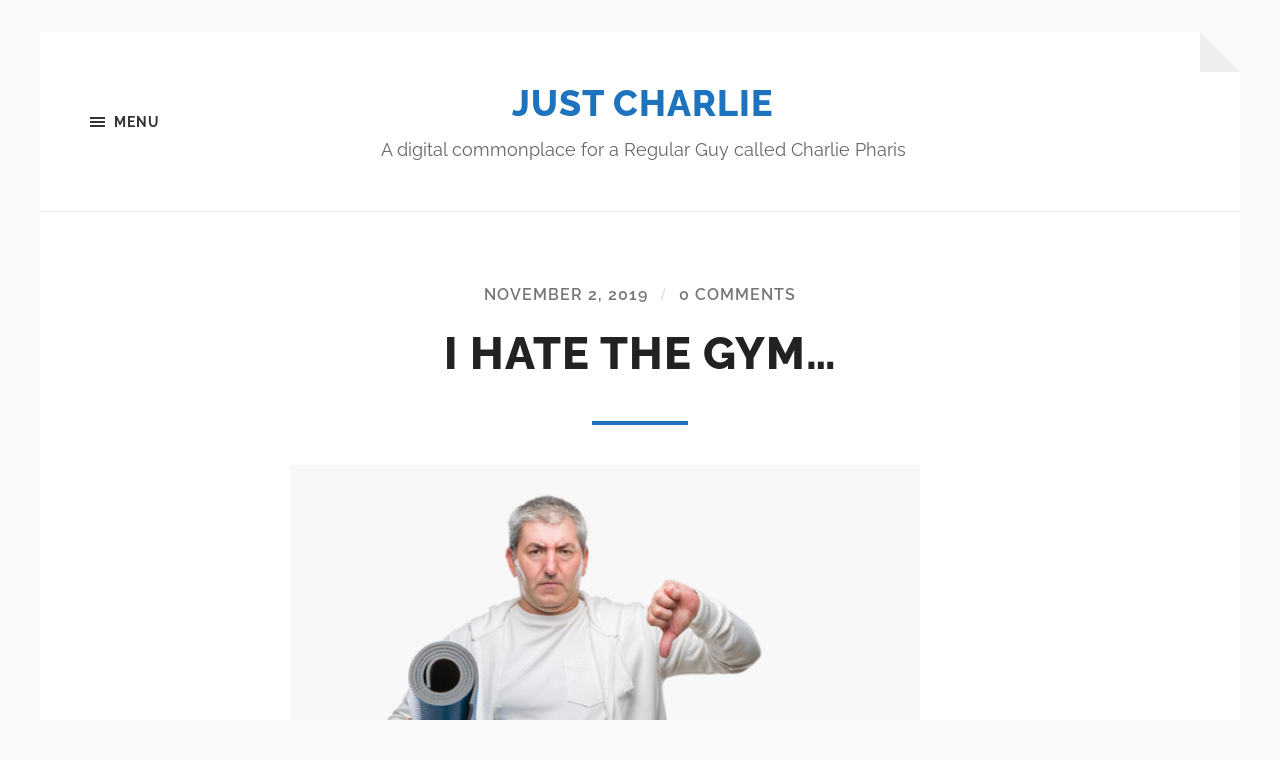

--- FILE ---
content_type: text/html; charset=UTF-8
request_url: https://charphar.com/i-hate-the-gym/
body_size: 12508
content:
<!DOCTYPE html>

<html class="no-js" lang="en-US">

	<head profile="http://gmpg.org/xfn/11">
		
		<meta http-equiv="Content-type" content="text/html;charset=UTF-8">
		<meta name="viewport" content="width=device-width, initial-scale=1.0" />
																				 
		<title>I Hate the Gym… &#8211; Just Charlie</title>
<meta name='robots' content='max-image-preview:large' />
<script>document.documentElement.className = document.documentElement.className.replace("no-js","js");</script>
<link rel="alternate" type="application/rss+xml" title="Just Charlie &raquo; Feed" href="https://charphar.com/feed/" />
<link rel="alternate" type="application/rss+xml" title="Just Charlie &raquo; Comments Feed" href="https://charphar.com/comments/feed/" />
<link rel="alternate" type="application/rss+xml" title="Just Charlie &raquo; I Hate the Gym… Comments Feed" href="https://charphar.com/i-hate-the-gym/feed/" />
<link rel="alternate" title="oEmbed (JSON)" type="application/json+oembed" href="https://charphar.com/wp-json/oembed/1.0/embed?url=https%3A%2F%2Fcharphar.com%2Fi-hate-the-gym%2F" />
<link rel="alternate" title="oEmbed (XML)" type="text/xml+oembed" href="https://charphar.com/wp-json/oembed/1.0/embed?url=https%3A%2F%2Fcharphar.com%2Fi-hate-the-gym%2F&#038;format=xml" />
<style id='wp-img-auto-sizes-contain-inline-css' type='text/css'>
img:is([sizes=auto i],[sizes^="auto," i]){contain-intrinsic-size:3000px 1500px}
/*# sourceURL=wp-img-auto-sizes-contain-inline-css */
</style>
<style id='wp-emoji-styles-inline-css' type='text/css'>

	img.wp-smiley, img.emoji {
		display: inline !important;
		border: none !important;
		box-shadow: none !important;
		height: 1em !important;
		width: 1em !important;
		margin: 0 0.07em !important;
		vertical-align: -0.1em !important;
		background: none !important;
		padding: 0 !important;
	}
/*# sourceURL=wp-emoji-styles-inline-css */
</style>
<style id='wp-block-library-inline-css' type='text/css'>
:root{--wp-block-synced-color:#7a00df;--wp-block-synced-color--rgb:122,0,223;--wp-bound-block-color:var(--wp-block-synced-color);--wp-editor-canvas-background:#ddd;--wp-admin-theme-color:#007cba;--wp-admin-theme-color--rgb:0,124,186;--wp-admin-theme-color-darker-10:#006ba1;--wp-admin-theme-color-darker-10--rgb:0,107,160.5;--wp-admin-theme-color-darker-20:#005a87;--wp-admin-theme-color-darker-20--rgb:0,90,135;--wp-admin-border-width-focus:2px}@media (min-resolution:192dpi){:root{--wp-admin-border-width-focus:1.5px}}.wp-element-button{cursor:pointer}:root .has-very-light-gray-background-color{background-color:#eee}:root .has-very-dark-gray-background-color{background-color:#313131}:root .has-very-light-gray-color{color:#eee}:root .has-very-dark-gray-color{color:#313131}:root .has-vivid-green-cyan-to-vivid-cyan-blue-gradient-background{background:linear-gradient(135deg,#00d084,#0693e3)}:root .has-purple-crush-gradient-background{background:linear-gradient(135deg,#34e2e4,#4721fb 50%,#ab1dfe)}:root .has-hazy-dawn-gradient-background{background:linear-gradient(135deg,#faaca8,#dad0ec)}:root .has-subdued-olive-gradient-background{background:linear-gradient(135deg,#fafae1,#67a671)}:root .has-atomic-cream-gradient-background{background:linear-gradient(135deg,#fdd79a,#004a59)}:root .has-nightshade-gradient-background{background:linear-gradient(135deg,#330968,#31cdcf)}:root .has-midnight-gradient-background{background:linear-gradient(135deg,#020381,#2874fc)}:root{--wp--preset--font-size--normal:16px;--wp--preset--font-size--huge:42px}.has-regular-font-size{font-size:1em}.has-larger-font-size{font-size:2.625em}.has-normal-font-size{font-size:var(--wp--preset--font-size--normal)}.has-huge-font-size{font-size:var(--wp--preset--font-size--huge)}.has-text-align-center{text-align:center}.has-text-align-left{text-align:left}.has-text-align-right{text-align:right}.has-fit-text{white-space:nowrap!important}#end-resizable-editor-section{display:none}.aligncenter{clear:both}.items-justified-left{justify-content:flex-start}.items-justified-center{justify-content:center}.items-justified-right{justify-content:flex-end}.items-justified-space-between{justify-content:space-between}.screen-reader-text{border:0;clip-path:inset(50%);height:1px;margin:-1px;overflow:hidden;padding:0;position:absolute;width:1px;word-wrap:normal!important}.screen-reader-text:focus{background-color:#ddd;clip-path:none;color:#444;display:block;font-size:1em;height:auto;left:5px;line-height:normal;padding:15px 23px 14px;text-decoration:none;top:5px;width:auto;z-index:100000}html :where(.has-border-color){border-style:solid}html :where([style*=border-top-color]){border-top-style:solid}html :where([style*=border-right-color]){border-right-style:solid}html :where([style*=border-bottom-color]){border-bottom-style:solid}html :where([style*=border-left-color]){border-left-style:solid}html :where([style*=border-width]){border-style:solid}html :where([style*=border-top-width]){border-top-style:solid}html :where([style*=border-right-width]){border-right-style:solid}html :where([style*=border-bottom-width]){border-bottom-style:solid}html :where([style*=border-left-width]){border-left-style:solid}html :where(img[class*=wp-image-]){height:auto;max-width:100%}:where(figure){margin:0 0 1em}html :where(.is-position-sticky){--wp-admin--admin-bar--position-offset:var(--wp-admin--admin-bar--height,0px)}@media screen and (max-width:600px){html :where(.is-position-sticky){--wp-admin--admin-bar--position-offset:0px}}

/*# sourceURL=wp-block-library-inline-css */
</style><style id='wp-block-image-inline-css' type='text/css'>
.wp-block-image>a,.wp-block-image>figure>a{display:inline-block}.wp-block-image img{box-sizing:border-box;height:auto;max-width:100%;vertical-align:bottom}@media not (prefers-reduced-motion){.wp-block-image img.hide{visibility:hidden}.wp-block-image img.show{animation:show-content-image .4s}}.wp-block-image[style*=border-radius] img,.wp-block-image[style*=border-radius]>a{border-radius:inherit}.wp-block-image.has-custom-border img{box-sizing:border-box}.wp-block-image.aligncenter{text-align:center}.wp-block-image.alignfull>a,.wp-block-image.alignwide>a{width:100%}.wp-block-image.alignfull img,.wp-block-image.alignwide img{height:auto;width:100%}.wp-block-image .aligncenter,.wp-block-image .alignleft,.wp-block-image .alignright,.wp-block-image.aligncenter,.wp-block-image.alignleft,.wp-block-image.alignright{display:table}.wp-block-image .aligncenter>figcaption,.wp-block-image .alignleft>figcaption,.wp-block-image .alignright>figcaption,.wp-block-image.aligncenter>figcaption,.wp-block-image.alignleft>figcaption,.wp-block-image.alignright>figcaption{caption-side:bottom;display:table-caption}.wp-block-image .alignleft{float:left;margin:.5em 1em .5em 0}.wp-block-image .alignright{float:right;margin:.5em 0 .5em 1em}.wp-block-image .aligncenter{margin-left:auto;margin-right:auto}.wp-block-image :where(figcaption){margin-bottom:1em;margin-top:.5em}.wp-block-image.is-style-circle-mask img{border-radius:9999px}@supports ((-webkit-mask-image:none) or (mask-image:none)) or (-webkit-mask-image:none){.wp-block-image.is-style-circle-mask img{border-radius:0;-webkit-mask-image:url('data:image/svg+xml;utf8,<svg viewBox="0 0 100 100" xmlns="http://www.w3.org/2000/svg"><circle cx="50" cy="50" r="50"/></svg>');mask-image:url('data:image/svg+xml;utf8,<svg viewBox="0 0 100 100" xmlns="http://www.w3.org/2000/svg"><circle cx="50" cy="50" r="50"/></svg>');mask-mode:alpha;-webkit-mask-position:center;mask-position:center;-webkit-mask-repeat:no-repeat;mask-repeat:no-repeat;-webkit-mask-size:contain;mask-size:contain}}:root :where(.wp-block-image.is-style-rounded img,.wp-block-image .is-style-rounded img){border-radius:9999px}.wp-block-image figure{margin:0}.wp-lightbox-container{display:flex;flex-direction:column;position:relative}.wp-lightbox-container img{cursor:zoom-in}.wp-lightbox-container img:hover+button{opacity:1}.wp-lightbox-container button{align-items:center;backdrop-filter:blur(16px) saturate(180%);background-color:#5a5a5a40;border:none;border-radius:4px;cursor:zoom-in;display:flex;height:20px;justify-content:center;opacity:0;padding:0;position:absolute;right:16px;text-align:center;top:16px;width:20px;z-index:100}@media not (prefers-reduced-motion){.wp-lightbox-container button{transition:opacity .2s ease}}.wp-lightbox-container button:focus-visible{outline:3px auto #5a5a5a40;outline:3px auto -webkit-focus-ring-color;outline-offset:3px}.wp-lightbox-container button:hover{cursor:pointer;opacity:1}.wp-lightbox-container button:focus{opacity:1}.wp-lightbox-container button:focus,.wp-lightbox-container button:hover,.wp-lightbox-container button:not(:hover):not(:active):not(.has-background){background-color:#5a5a5a40;border:none}.wp-lightbox-overlay{box-sizing:border-box;cursor:zoom-out;height:100vh;left:0;overflow:hidden;position:fixed;top:0;visibility:hidden;width:100%;z-index:100000}.wp-lightbox-overlay .close-button{align-items:center;cursor:pointer;display:flex;justify-content:center;min-height:40px;min-width:40px;padding:0;position:absolute;right:calc(env(safe-area-inset-right) + 16px);top:calc(env(safe-area-inset-top) + 16px);z-index:5000000}.wp-lightbox-overlay .close-button:focus,.wp-lightbox-overlay .close-button:hover,.wp-lightbox-overlay .close-button:not(:hover):not(:active):not(.has-background){background:none;border:none}.wp-lightbox-overlay .lightbox-image-container{height:var(--wp--lightbox-container-height);left:50%;overflow:hidden;position:absolute;top:50%;transform:translate(-50%,-50%);transform-origin:top left;width:var(--wp--lightbox-container-width);z-index:9999999999}.wp-lightbox-overlay .wp-block-image{align-items:center;box-sizing:border-box;display:flex;height:100%;justify-content:center;margin:0;position:relative;transform-origin:0 0;width:100%;z-index:3000000}.wp-lightbox-overlay .wp-block-image img{height:var(--wp--lightbox-image-height);min-height:var(--wp--lightbox-image-height);min-width:var(--wp--lightbox-image-width);width:var(--wp--lightbox-image-width)}.wp-lightbox-overlay .wp-block-image figcaption{display:none}.wp-lightbox-overlay button{background:none;border:none}.wp-lightbox-overlay .scrim{background-color:#fff;height:100%;opacity:.9;position:absolute;width:100%;z-index:2000000}.wp-lightbox-overlay.active{visibility:visible}@media not (prefers-reduced-motion){.wp-lightbox-overlay.active{animation:turn-on-visibility .25s both}.wp-lightbox-overlay.active img{animation:turn-on-visibility .35s both}.wp-lightbox-overlay.show-closing-animation:not(.active){animation:turn-off-visibility .35s both}.wp-lightbox-overlay.show-closing-animation:not(.active) img{animation:turn-off-visibility .25s both}.wp-lightbox-overlay.zoom.active{animation:none;opacity:1;visibility:visible}.wp-lightbox-overlay.zoom.active .lightbox-image-container{animation:lightbox-zoom-in .4s}.wp-lightbox-overlay.zoom.active .lightbox-image-container img{animation:none}.wp-lightbox-overlay.zoom.active .scrim{animation:turn-on-visibility .4s forwards}.wp-lightbox-overlay.zoom.show-closing-animation:not(.active){animation:none}.wp-lightbox-overlay.zoom.show-closing-animation:not(.active) .lightbox-image-container{animation:lightbox-zoom-out .4s}.wp-lightbox-overlay.zoom.show-closing-animation:not(.active) .lightbox-image-container img{animation:none}.wp-lightbox-overlay.zoom.show-closing-animation:not(.active) .scrim{animation:turn-off-visibility .4s forwards}}@keyframes show-content-image{0%{visibility:hidden}99%{visibility:hidden}to{visibility:visible}}@keyframes turn-on-visibility{0%{opacity:0}to{opacity:1}}@keyframes turn-off-visibility{0%{opacity:1;visibility:visible}99%{opacity:0;visibility:visible}to{opacity:0;visibility:hidden}}@keyframes lightbox-zoom-in{0%{transform:translate(calc((-100vw + var(--wp--lightbox-scrollbar-width))/2 + var(--wp--lightbox-initial-left-position)),calc(-50vh + var(--wp--lightbox-initial-top-position))) scale(var(--wp--lightbox-scale))}to{transform:translate(-50%,-50%) scale(1)}}@keyframes lightbox-zoom-out{0%{transform:translate(-50%,-50%) scale(1);visibility:visible}99%{visibility:visible}to{transform:translate(calc((-100vw + var(--wp--lightbox-scrollbar-width))/2 + var(--wp--lightbox-initial-left-position)),calc(-50vh + var(--wp--lightbox-initial-top-position))) scale(var(--wp--lightbox-scale));visibility:hidden}}
/*# sourceURL=https://charphar.com/wp-includes/blocks/image/style.min.css */
</style>
<style id='wp-block-paragraph-inline-css' type='text/css'>
.is-small-text{font-size:.875em}.is-regular-text{font-size:1em}.is-large-text{font-size:2.25em}.is-larger-text{font-size:3em}.has-drop-cap:not(:focus):first-letter{float:left;font-size:8.4em;font-style:normal;font-weight:100;line-height:.68;margin:.05em .1em 0 0;text-transform:uppercase}body.rtl .has-drop-cap:not(:focus):first-letter{float:none;margin-left:.1em}p.has-drop-cap.has-background{overflow:hidden}:root :where(p.has-background){padding:1.25em 2.375em}:where(p.has-text-color:not(.has-link-color)) a{color:inherit}p.has-text-align-left[style*="writing-mode:vertical-lr"],p.has-text-align-right[style*="writing-mode:vertical-rl"]{rotate:180deg}
/*# sourceURL=https://charphar.com/wp-includes/blocks/paragraph/style.min.css */
</style>
<style id='global-styles-inline-css' type='text/css'>
:root{--wp--preset--aspect-ratio--square: 1;--wp--preset--aspect-ratio--4-3: 4/3;--wp--preset--aspect-ratio--3-4: 3/4;--wp--preset--aspect-ratio--3-2: 3/2;--wp--preset--aspect-ratio--2-3: 2/3;--wp--preset--aspect-ratio--16-9: 16/9;--wp--preset--aspect-ratio--9-16: 9/16;--wp--preset--color--black: #333;--wp--preset--color--cyan-bluish-gray: #abb8c3;--wp--preset--color--white: #fff;--wp--preset--color--pale-pink: #f78da7;--wp--preset--color--vivid-red: #cf2e2e;--wp--preset--color--luminous-vivid-orange: #ff6900;--wp--preset--color--luminous-vivid-amber: #fcb900;--wp--preset--color--light-green-cyan: #7bdcb5;--wp--preset--color--vivid-green-cyan: #00d084;--wp--preset--color--pale-cyan-blue: #8ed1fc;--wp--preset--color--vivid-cyan-blue: #0693e3;--wp--preset--color--vivid-purple: #9b51e0;--wp--preset--color--accent: #1e73be;--wp--preset--color--dark-gray: #555;--wp--preset--color--medium-gray: #777;--wp--preset--color--light-gray: #767676;--wp--preset--gradient--vivid-cyan-blue-to-vivid-purple: linear-gradient(135deg,rgb(6,147,227) 0%,rgb(155,81,224) 100%);--wp--preset--gradient--light-green-cyan-to-vivid-green-cyan: linear-gradient(135deg,rgb(122,220,180) 0%,rgb(0,208,130) 100%);--wp--preset--gradient--luminous-vivid-amber-to-luminous-vivid-orange: linear-gradient(135deg,rgb(252,185,0) 0%,rgb(255,105,0) 100%);--wp--preset--gradient--luminous-vivid-orange-to-vivid-red: linear-gradient(135deg,rgb(255,105,0) 0%,rgb(207,46,46) 100%);--wp--preset--gradient--very-light-gray-to-cyan-bluish-gray: linear-gradient(135deg,rgb(238,238,238) 0%,rgb(169,184,195) 100%);--wp--preset--gradient--cool-to-warm-spectrum: linear-gradient(135deg,rgb(74,234,220) 0%,rgb(151,120,209) 20%,rgb(207,42,186) 40%,rgb(238,44,130) 60%,rgb(251,105,98) 80%,rgb(254,248,76) 100%);--wp--preset--gradient--blush-light-purple: linear-gradient(135deg,rgb(255,206,236) 0%,rgb(152,150,240) 100%);--wp--preset--gradient--blush-bordeaux: linear-gradient(135deg,rgb(254,205,165) 0%,rgb(254,45,45) 50%,rgb(107,0,62) 100%);--wp--preset--gradient--luminous-dusk: linear-gradient(135deg,rgb(255,203,112) 0%,rgb(199,81,192) 50%,rgb(65,88,208) 100%);--wp--preset--gradient--pale-ocean: linear-gradient(135deg,rgb(255,245,203) 0%,rgb(182,227,212) 50%,rgb(51,167,181) 100%);--wp--preset--gradient--electric-grass: linear-gradient(135deg,rgb(202,248,128) 0%,rgb(113,206,126) 100%);--wp--preset--gradient--midnight: linear-gradient(135deg,rgb(2,3,129) 0%,rgb(40,116,252) 100%);--wp--preset--font-size--small: 18px;--wp--preset--font-size--medium: 20px;--wp--preset--font-size--large: 26px;--wp--preset--font-size--x-large: 42px;--wp--preset--font-size--normal: 21px;--wp--preset--font-size--larger: 32px;--wp--preset--spacing--20: 0.44rem;--wp--preset--spacing--30: 0.67rem;--wp--preset--spacing--40: 1rem;--wp--preset--spacing--50: 1.5rem;--wp--preset--spacing--60: 2.25rem;--wp--preset--spacing--70: 3.38rem;--wp--preset--spacing--80: 5.06rem;--wp--preset--shadow--natural: 6px 6px 9px rgba(0, 0, 0, 0.2);--wp--preset--shadow--deep: 12px 12px 50px rgba(0, 0, 0, 0.4);--wp--preset--shadow--sharp: 6px 6px 0px rgba(0, 0, 0, 0.2);--wp--preset--shadow--outlined: 6px 6px 0px -3px rgb(255, 255, 255), 6px 6px rgb(0, 0, 0);--wp--preset--shadow--crisp: 6px 6px 0px rgb(0, 0, 0);}:where(.is-layout-flex){gap: 0.5em;}:where(.is-layout-grid){gap: 0.5em;}body .is-layout-flex{display: flex;}.is-layout-flex{flex-wrap: wrap;align-items: center;}.is-layout-flex > :is(*, div){margin: 0;}body .is-layout-grid{display: grid;}.is-layout-grid > :is(*, div){margin: 0;}:where(.wp-block-columns.is-layout-flex){gap: 2em;}:where(.wp-block-columns.is-layout-grid){gap: 2em;}:where(.wp-block-post-template.is-layout-flex){gap: 1.25em;}:where(.wp-block-post-template.is-layout-grid){gap: 1.25em;}.has-black-color{color: var(--wp--preset--color--black) !important;}.has-cyan-bluish-gray-color{color: var(--wp--preset--color--cyan-bluish-gray) !important;}.has-white-color{color: var(--wp--preset--color--white) !important;}.has-pale-pink-color{color: var(--wp--preset--color--pale-pink) !important;}.has-vivid-red-color{color: var(--wp--preset--color--vivid-red) !important;}.has-luminous-vivid-orange-color{color: var(--wp--preset--color--luminous-vivid-orange) !important;}.has-luminous-vivid-amber-color{color: var(--wp--preset--color--luminous-vivid-amber) !important;}.has-light-green-cyan-color{color: var(--wp--preset--color--light-green-cyan) !important;}.has-vivid-green-cyan-color{color: var(--wp--preset--color--vivid-green-cyan) !important;}.has-pale-cyan-blue-color{color: var(--wp--preset--color--pale-cyan-blue) !important;}.has-vivid-cyan-blue-color{color: var(--wp--preset--color--vivid-cyan-blue) !important;}.has-vivid-purple-color{color: var(--wp--preset--color--vivid-purple) !important;}.has-black-background-color{background-color: var(--wp--preset--color--black) !important;}.has-cyan-bluish-gray-background-color{background-color: var(--wp--preset--color--cyan-bluish-gray) !important;}.has-white-background-color{background-color: var(--wp--preset--color--white) !important;}.has-pale-pink-background-color{background-color: var(--wp--preset--color--pale-pink) !important;}.has-vivid-red-background-color{background-color: var(--wp--preset--color--vivid-red) !important;}.has-luminous-vivid-orange-background-color{background-color: var(--wp--preset--color--luminous-vivid-orange) !important;}.has-luminous-vivid-amber-background-color{background-color: var(--wp--preset--color--luminous-vivid-amber) !important;}.has-light-green-cyan-background-color{background-color: var(--wp--preset--color--light-green-cyan) !important;}.has-vivid-green-cyan-background-color{background-color: var(--wp--preset--color--vivid-green-cyan) !important;}.has-pale-cyan-blue-background-color{background-color: var(--wp--preset--color--pale-cyan-blue) !important;}.has-vivid-cyan-blue-background-color{background-color: var(--wp--preset--color--vivid-cyan-blue) !important;}.has-vivid-purple-background-color{background-color: var(--wp--preset--color--vivid-purple) !important;}.has-black-border-color{border-color: var(--wp--preset--color--black) !important;}.has-cyan-bluish-gray-border-color{border-color: var(--wp--preset--color--cyan-bluish-gray) !important;}.has-white-border-color{border-color: var(--wp--preset--color--white) !important;}.has-pale-pink-border-color{border-color: var(--wp--preset--color--pale-pink) !important;}.has-vivid-red-border-color{border-color: var(--wp--preset--color--vivid-red) !important;}.has-luminous-vivid-orange-border-color{border-color: var(--wp--preset--color--luminous-vivid-orange) !important;}.has-luminous-vivid-amber-border-color{border-color: var(--wp--preset--color--luminous-vivid-amber) !important;}.has-light-green-cyan-border-color{border-color: var(--wp--preset--color--light-green-cyan) !important;}.has-vivid-green-cyan-border-color{border-color: var(--wp--preset--color--vivid-green-cyan) !important;}.has-pale-cyan-blue-border-color{border-color: var(--wp--preset--color--pale-cyan-blue) !important;}.has-vivid-cyan-blue-border-color{border-color: var(--wp--preset--color--vivid-cyan-blue) !important;}.has-vivid-purple-border-color{border-color: var(--wp--preset--color--vivid-purple) !important;}.has-vivid-cyan-blue-to-vivid-purple-gradient-background{background: var(--wp--preset--gradient--vivid-cyan-blue-to-vivid-purple) !important;}.has-light-green-cyan-to-vivid-green-cyan-gradient-background{background: var(--wp--preset--gradient--light-green-cyan-to-vivid-green-cyan) !important;}.has-luminous-vivid-amber-to-luminous-vivid-orange-gradient-background{background: var(--wp--preset--gradient--luminous-vivid-amber-to-luminous-vivid-orange) !important;}.has-luminous-vivid-orange-to-vivid-red-gradient-background{background: var(--wp--preset--gradient--luminous-vivid-orange-to-vivid-red) !important;}.has-very-light-gray-to-cyan-bluish-gray-gradient-background{background: var(--wp--preset--gradient--very-light-gray-to-cyan-bluish-gray) !important;}.has-cool-to-warm-spectrum-gradient-background{background: var(--wp--preset--gradient--cool-to-warm-spectrum) !important;}.has-blush-light-purple-gradient-background{background: var(--wp--preset--gradient--blush-light-purple) !important;}.has-blush-bordeaux-gradient-background{background: var(--wp--preset--gradient--blush-bordeaux) !important;}.has-luminous-dusk-gradient-background{background: var(--wp--preset--gradient--luminous-dusk) !important;}.has-pale-ocean-gradient-background{background: var(--wp--preset--gradient--pale-ocean) !important;}.has-electric-grass-gradient-background{background: var(--wp--preset--gradient--electric-grass) !important;}.has-midnight-gradient-background{background: var(--wp--preset--gradient--midnight) !important;}.has-small-font-size{font-size: var(--wp--preset--font-size--small) !important;}.has-medium-font-size{font-size: var(--wp--preset--font-size--medium) !important;}.has-large-font-size{font-size: var(--wp--preset--font-size--large) !important;}.has-x-large-font-size{font-size: var(--wp--preset--font-size--x-large) !important;}
/*# sourceURL=global-styles-inline-css */
</style>

<style id='classic-theme-styles-inline-css' type='text/css'>
/*! This file is auto-generated */
.wp-block-button__link{color:#fff;background-color:#32373c;border-radius:9999px;box-shadow:none;text-decoration:none;padding:calc(.667em + 2px) calc(1.333em + 2px);font-size:1.125em}.wp-block-file__button{background:#32373c;color:#fff;text-decoration:none}
/*# sourceURL=/wp-includes/css/classic-themes.min.css */
</style>
<link rel='stylesheet' id='hoffman_googleFonts-css' href='https://charphar.com/wp-content/themes/hoffman/assets/css/fonts.css?ver=6.9' type='text/css' media='all' />
<link rel='stylesheet' id='hoffman_genericons-css' href='https://charphar.com/wp-content/themes/hoffman/assets/css/genericons.min.css?ver=6.9' type='text/css' media='all' />
<link rel='stylesheet' id='hoffman_style-css' href='https://charphar.com/wp-content/themes/hoffman/style.css?ver=2.1.2' type='text/css' media='all' />
<style id='hoffman_style-inline-css' type='text/css'>
.wrapper:after { border-top-color:#F9F9F9; }.wrapper:after { border-right-color:#F9F9F9; }a { color:#1e73be; }:root .has-accent-color { color:#1e73be; }:root .has-accent-background-color { background-color:#1e73be; }.nav-toggle.active { color:#1e73be; }.main-menu > li > ul:before { border-bottom-color:#1e73be; }.main-menu ul li { background-color:#1e73be; }.main-menu ul > .page_item_has_children:hover::after, .main-menu ul > .menu-item-has-children:hover::after { border-left-color:#1e73be; } { border-left-color:#1e73be; }.menu-social a:hover { background-color:#1e73be; }.flex-direction-nav a:hover { background-color:#1e73be; }.post-title a:hover { color:#1e73be; }.post-header:after { background-color:#1e73be; }a.more-link:hover { background-color:#1e73be; }button:hover, .button:hover, .faux-button:hover, :root .wp-block-button__link:hover, :root .wp-block-file__button:hover, input[type="button"]:hover, input[type="reset"]:hover, input[type="submit"]:hover { background-color:#1e73be; }.archive-nav a:hover { color:#1e73be; }#infinite-handle span { color:#1e73be; }#infinite-handle span:hover { background-color:#1e73be; }.page-links a:hover { background-color:#1e73be; }.tab-selector a.active { color:#1e73be; }.bypostauthor .by-post-author { background-color:#1e73be; }.comment-actions a:hover { color:#1e73be; }#cancel-comment-reply-link:hover { color:#1e73be; }.comments-nav a:hover { color:#1e73be; }.comment-form input[type="submit"] { color:#1e73be; }.comment-form input[type="submit"]:hover, .comment-form input[type="submit"]:focus { background-color:#1e73be; }.post-meta-item .genericon { color:#1e73be; }.post-meta-item a:hover { color:#1e73be; }.post-nav a:hover h5 { color:#1e73be; }.author-name a:hover { color:#1e73be; }.author-meta-social a:hover { background-color:#1e73be; }.widget_archive li a:hover, .widget_categories li a:hover, .widget_meta li a:hover, .widget_nav_menu li a:hover, .widget_pages li a:hover { color:#1e73be; }.tagcloud a:hover { background-color:#1e73be; }.hoffman-widget-list a:hover .title { color:#1e73be; }.hoffman-widget-list a:hover .genericon { color:#1e73be; }#wp-calendar thead { color:#1e73be; }.credits .menu-social a:hover { background-color:#1e73be; }.credits p a:hover { color:#1e73be; }
/*# sourceURL=hoffman_style-inline-css */
</style>
<script type="text/javascript" src="https://charphar.com/wp-includes/js/jquery/jquery.min.js?ver=3.7.1" id="jquery-core-js"></script>
<script type="text/javascript" src="https://charphar.com/wp-includes/js/jquery/jquery-migrate.min.js?ver=3.4.1" id="jquery-migrate-js"></script>
<script type="text/javascript" src="https://charphar.com/wp-content/themes/hoffman/assets/js/flexslider.min.js?ver=2.7.0" id="hoffman_flexslider-js"></script>
<link rel="https://api.w.org/" href="https://charphar.com/wp-json/" /><link rel="alternate" title="JSON" type="application/json" href="https://charphar.com/wp-json/wp/v2/posts/7192" /><link rel="EditURI" type="application/rsd+xml" title="RSD" href="https://charphar.com/xmlrpc.php?rsd" />
<link rel="canonical" href="https://charphar.com/i-hate-the-gym/" />
<link rel='shortlink' href='https://charphar.com/?p=7192' />
<!-- Analytics by WP Statistics - https://wp-statistics.com -->
<link rel="icon" href="https://charphar.com/wp-content/uploads/2014/03/cropped-square-just-charlie-mar-2014-e1468329096898-32x32.png" sizes="32x32" />
<link rel="icon" href="https://charphar.com/wp-content/uploads/2014/03/cropped-square-just-charlie-mar-2014-e1468329096898-192x192.png" sizes="192x192" />
<link rel="apple-touch-icon" href="https://charphar.com/wp-content/uploads/2014/03/cropped-square-just-charlie-mar-2014-e1468329096898-180x180.png" />
<meta name="msapplication-TileImage" content="https://charphar.com/wp-content/uploads/2014/03/cropped-square-just-charlie-mar-2014-e1468329096898-270x270.png" />
	
	</head>
	
	<body class="wp-singular post-template-default single single-post postid-7192 single-format-standard wp-theme-hoffman no-featured-image has-custom-background">

			
		<div class="wrapper" id="wrapper">
	
			<header class="header group">

				<button class="nav-toggle show-desktop">
					<div class="bars">
						<div class="bar"></div>
						<div class="bar"></div>
						<div class="bar"></div>
					</div>
					<p>
						<span class="menu">Menu</span>
						<span class="close">Close</span>
					</p>
				</button>

				<div class="header-titles">

					
						<div class="blog-title">
							<a href="https://charphar.com" rel="home">Just Charlie</a>
						</div>
					
													<p class="blog-description">A digital commonplace for a Regular Guy called Charlie Pharis</p>
											
					
				</div><!-- .header-titles -->
				
				<ul class="menu-social">

	
</ul><!-- .menu-social -->								
			</header><!-- .header -->
			
			<div class="navigation bg-dark hidden">
		
				<div class="section-inner">
				
					<ul class="main-menu group">
						
						<li class="page_item page-item-3162"><a href="https://charphar.com/about/">About</a></li>
<li class="page_item page-item-2590"><a href="https://charphar.com/talk-to-me/">Contact!</a></li>
<li class="page_item page-item-2597"><a href="https://charphar.com/links/">Links</a></li>
<li class="page_item page-item-7485"><a href="https://charphar.com/now/">now</a></li>
							
					 </ul>
					 
					 <ul class="mobile-menu hidden">
						
						<li class="page_item page-item-3162"><a href="https://charphar.com/about/">About</a></li>
<li class="page_item page-item-2590"><a href="https://charphar.com/talk-to-me/">Contact!</a></li>
<li class="page_item page-item-2597"><a href="https://charphar.com/links/">Links</a></li>
<li class="page_item page-item-7485"><a href="https://charphar.com/now/">now</a></li>
						
					</ul>
						
				</div><!-- .section-inner -->
					
			</div><!-- .navigation -->
<div class="content">

	
			<article id="post-7192" class="post single post-7192 type-post status-publish format-standard hentry category-uncategorized no-featured-image">

				
				<div class="post-inner section-inner thin">

					<div class="post-header">

						
							<p class="post-meta top">

								<a href="https://charphar.com/i-hate-the-gym/">November 2, 2019</a>

								<span class="sep">/</span> <a href="https://charphar.com/i-hate-the-gym/#respond"><span class="dsq-postid" data-dsqidentifier="7192 https://charphar.com/?p=7192">0 Comments</span></a>
							</p>

						
						<h1 class="post-title entry-title">I Hate the Gym…</h1>
					</div><!-- .post-header -->

					<div class="post-content entry-content">

						
<figure class="wp-block-image is-resized"><img fetchpriority="high" decoding="async" src="https://charphar.com/wp-content/uploads/2019/11/bigstock-Handsome-senior-man-holding-yo-274703839-700x546.jpg" alt="" class="wp-image-7191" width="630" height="491" srcset="https://charphar.com/wp-content/uploads/2019/11/bigstock-Handsome-senior-man-holding-yo-274703839-700x546.jpg 700w, https://charphar.com/wp-content/uploads/2019/11/bigstock-Handsome-senior-man-holding-yo-274703839-300x234.jpg 300w, https://charphar.com/wp-content/uploads/2019/11/bigstock-Handsome-senior-man-holding-yo-274703839-768x599.jpg 768w, https://charphar.com/wp-content/uploads/2019/11/bigstock-Handsome-senior-man-holding-yo-274703839-800x624.jpg 800w" sizes="(max-width: 630px) 100vw, 630px" /></figure>



<p><em>From earlier this week:</em></p>



<p>Dear ultra-swanky home gym (AKA The Garage): I&#8217;m going to stop pretending that I even like you. I don&#8217;t. And that&#8217;s no exaggeration.</p>



<p>I. Just. Don&#8217;t.</p>



<p>In fact, it&#8217;s been about 14 years since I first met you and your companion, the Y. And you know what? Even though the first few years were really, really good, to be honest, I&#8217;m still waiting after all those years for those mythical endorphins to kick in.</p>



<p>I. Hate. Your. Guts.</p>



<p>But here&#8217;s the thing today: As much as I despise evenÂ the thought of you, if I don&#8217;t come see you on a more regular basis, I&#8217;m going to die, and that real soon. I mean I&#8217;m going to die anyway one day, but I&#8217;d rather it not be today or this month or this year. Now I may get hit by a bus or some such. But the parts I do have control over, I need to start having control over them again.</p>



<p>So here we are, Monday morning at the ultra-swanky home gym (AKA The Garage). And you will not beat me today.</p>

					</div><!-- .post-content -->

				</div><!-- .post-inner -->

			</article><!-- .post -->

			
				<div class="tab-selector">

					<div class="section-inner thin">

						<ul class="group">

															<li>
									<a class="tab-comments active" href="#" data-target=".tab-comments">
										<div class="genericon genericon-comment"></div>
										<span>Comments</span>
									</a>
								</li>
							
							<li>
								<a class="tab-post-meta" href="#" data-target=".tab-post-meta">
									<div class="genericon genericon-summary"></div>
									<span>Post info</span>
								</a>
							</li>
							<li>
								<a class="tab-author-meta" href="#" data-target=".tab-author-meta">
									<div class="genericon genericon-user"></div>
									<span>Author info</span>
								</a>
							</li>

						</ul>

					</div><!-- .section-inner -->

				</div><!-- .tab-selector -->

				<div class="section-inner thin post-meta-tabs">

					
						<div class="tab-comments active tab">
							
<div id="disqus_thread"></div>
						</div><!-- .tab-comments -->

					
					<div class="tab-post-meta tab group">

						<div class="post-meta-items two-thirds">

							<div class="post-meta-item post-meta-author">
								<div class="genericon genericon-user"></div>
								<a href="https://charphar.com/author/charphar/" title="Posts by Charlie Pharis" rel="author">Charlie Pharis</a>							</div>

							<div class="post-meta-item post-meta-date">
								<div class="genericon genericon-time"></div>
								<a href="https://charphar.com/i-hate-the-gym/">November 2, 2019 7:11 am</a>
							</div>

							<div class="post-meta-item post-meta-categories">
								<div class="genericon genericon-category"></div>
								<a href="https://charphar.com/category/uncategorized/" rel="category tag">Uncategorized</a>							</div>

							
						</div><!-- .post-meta-items -->

						<div class="post-nav one-third">

							
								<a class="post-nav-newer" href="https://charphar.com/home-town/">
									<p>Next post</p>
									<h5>Home Town…</h5>
								</a>

							<hr>
								<a class="post-nav-older" href="https://charphar.com/details/">
									<p>Previous post</p>
									<h5>Details&#8230;</h5>
								</a>

							
						</div><!-- .post-nav -->

					</div><!-- .post-meta-tab -->

					<div class="tab-author-meta tab">

						<div class="author-meta-aside">

							
							<a href="https://charphar.com/author/charphar/" class="author-avatar"><img alt='' src='https://secure.gravatar.com/avatar/e53a16b55ba0d53815a895e3685dc995ad5aaf03751e589b7a3b2bbc1cf98379?s=256&#038;r=g' srcset='https://secure.gravatar.com/avatar/e53a16b55ba0d53815a895e3685dc995ad5aaf03751e589b7a3b2bbc1cf98379?s=512&#038;r=g 2x' class='avatar avatar-256 photo' height='256' width='256' decoding='async'/></a>

						</div><!-- .author-meta-left -->

						<div class="author-meta-inner">

							<h3 class="author-name"><a href="https://charphar.com/author/charphar/" title="Posts by Charlie Pharis" rel="author">Charlie Pharis</a></h3>

																<p class="author-position">Administrator</p>
									
							
							<div class="author-meta-social group">

																	<a class="author-link-url" href="https://charphar.com">
										<div class="genericon genericon-website"></div>
										<span class="screen-reader-text">Author website</span>
									</a>
								
							</div><!-- .author-meta-social -->

						</div><!-- .author-meta-inner -->

					</div><!-- .tab-author-meta -->

				</div><!-- .section-inner -->

			
</div><!-- .content -->

		
			<div class="footer">
					
				<div class="section-inner group">
				
											<div class="column column-1 one-third">
							<div class="widgets">
								<div id="search-2" class="widget widget_search"><div class="widget-content"><form role="search" method="get" class="search-form" action="https://charphar.com/">
				<label>
					<span class="screen-reader-text">Search for:</span>
					<input type="search" class="search-field" placeholder="Search &hellip;" value="" name="s" />
				</label>
				<input type="submit" class="search-submit" value="Search" />
			</form></div></div><div id="archives-2" class="widget widget_archive"><div class="widget-content"><h3 class="widget-title">Archives</h3>
			<ul>
					<li><a href='https://charphar.com/2026/01/'>January 2026</a></li>
	<li><a href='https://charphar.com/2025/09/'>September 2025</a></li>
	<li><a href='https://charphar.com/2025/08/'>August 2025</a></li>
	<li><a href='https://charphar.com/2025/04/'>April 2025</a></li>
	<li><a href='https://charphar.com/2025/03/'>March 2025</a></li>
	<li><a href='https://charphar.com/2025/02/'>February 2025</a></li>
	<li><a href='https://charphar.com/2024/06/'>June 2024</a></li>
	<li><a href='https://charphar.com/2024/01/'>January 2024</a></li>
	<li><a href='https://charphar.com/2023/12/'>December 2023</a></li>
	<li><a href='https://charphar.com/2023/11/'>November 2023</a></li>
	<li><a href='https://charphar.com/2023/10/'>October 2023</a></li>
	<li><a href='https://charphar.com/2023/08/'>August 2023</a></li>
	<li><a href='https://charphar.com/2023/07/'>July 2023</a></li>
	<li><a href='https://charphar.com/2023/04/'>April 2023</a></li>
	<li><a href='https://charphar.com/2023/02/'>February 2023</a></li>
	<li><a href='https://charphar.com/2023/01/'>January 2023</a></li>
	<li><a href='https://charphar.com/2022/12/'>December 2022</a></li>
	<li><a href='https://charphar.com/2022/10/'>October 2022</a></li>
	<li><a href='https://charphar.com/2022/09/'>September 2022</a></li>
	<li><a href='https://charphar.com/2022/06/'>June 2022</a></li>
	<li><a href='https://charphar.com/2021/03/'>March 2021</a></li>
	<li><a href='https://charphar.com/2021/02/'>February 2021</a></li>
	<li><a href='https://charphar.com/2021/01/'>January 2021</a></li>
	<li><a href='https://charphar.com/2020/05/'>May 2020</a></li>
	<li><a href='https://charphar.com/2020/04/'>April 2020</a></li>
	<li><a href='https://charphar.com/2019/11/'>November 2019</a></li>
	<li><a href='https://charphar.com/2018/05/'>May 2018</a></li>
	<li><a href='https://charphar.com/2018/04/'>April 2018</a></li>
	<li><a href='https://charphar.com/2017/10/'>October 2017</a></li>
	<li><a href='https://charphar.com/2017/06/'>June 2017</a></li>
	<li><a href='https://charphar.com/2017/05/'>May 2017</a></li>
	<li><a href='https://charphar.com/2017/03/'>March 2017</a></li>
	<li><a href='https://charphar.com/2017/01/'>January 2017</a></li>
	<li><a href='https://charphar.com/2016/11/'>November 2016</a></li>
	<li><a href='https://charphar.com/2016/10/'>October 2016</a></li>
	<li><a href='https://charphar.com/2016/08/'>August 2016</a></li>
	<li><a href='https://charphar.com/2016/07/'>July 2016</a></li>
	<li><a href='https://charphar.com/2016/06/'>June 2016</a></li>
	<li><a href='https://charphar.com/2016/04/'>April 2016</a></li>
	<li><a href='https://charphar.com/2016/02/'>February 2016</a></li>
	<li><a href='https://charphar.com/2016/01/'>January 2016</a></li>
	<li><a href='https://charphar.com/2015/11/'>November 2015</a></li>
	<li><a href='https://charphar.com/2015/10/'>October 2015</a></li>
	<li><a href='https://charphar.com/2015/09/'>September 2015</a></li>
	<li><a href='https://charphar.com/2015/08/'>August 2015</a></li>
	<li><a href='https://charphar.com/2015/07/'>July 2015</a></li>
	<li><a href='https://charphar.com/2015/05/'>May 2015</a></li>
	<li><a href='https://charphar.com/2015/01/'>January 2015</a></li>
	<li><a href='https://charphar.com/2014/12/'>December 2014</a></li>
	<li><a href='https://charphar.com/2014/09/'>September 2014</a></li>
	<li><a href='https://charphar.com/2014/08/'>August 2014</a></li>
	<li><a href='https://charphar.com/2014/07/'>July 2014</a></li>
	<li><a href='https://charphar.com/2014/05/'>May 2014</a></li>
	<li><a href='https://charphar.com/2014/04/'>April 2014</a></li>
	<li><a href='https://charphar.com/2014/03/'>March 2014</a></li>
	<li><a href='https://charphar.com/2014/02/'>February 2014</a></li>
	<li><a href='https://charphar.com/2014/01/'>January 2014</a></li>
	<li><a href='https://charphar.com/2013/12/'>December 2013</a></li>
	<li><a href='https://charphar.com/2013/10/'>October 2013</a></li>
	<li><a href='https://charphar.com/2013/08/'>August 2013</a></li>
	<li><a href='https://charphar.com/2013/05/'>May 2013</a></li>
	<li><a href='https://charphar.com/2013/04/'>April 2013</a></li>
	<li><a href='https://charphar.com/2013/02/'>February 2013</a></li>
	<li><a href='https://charphar.com/2013/01/'>January 2013</a></li>
	<li><a href='https://charphar.com/2012/12/'>December 2012</a></li>
	<li><a href='https://charphar.com/2012/11/'>November 2012</a></li>
	<li><a href='https://charphar.com/2012/10/'>October 2012</a></li>
	<li><a href='https://charphar.com/2012/09/'>September 2012</a></li>
	<li><a href='https://charphar.com/2012/04/'>April 2012</a></li>
	<li><a href='https://charphar.com/2012/03/'>March 2012</a></li>
	<li><a href='https://charphar.com/2012/01/'>January 2012</a></li>
	<li><a href='https://charphar.com/2011/12/'>December 2011</a></li>
	<li><a href='https://charphar.com/2011/08/'>August 2011</a></li>
	<li><a href='https://charphar.com/2010/08/'>August 2010</a></li>
	<li><a href='https://charphar.com/2010/05/'>May 2010</a></li>
	<li><a href='https://charphar.com/2010/03/'>March 2010</a></li>
	<li><a href='https://charphar.com/2010/01/'>January 2010</a></li>
	<li><a href='https://charphar.com/2009/10/'>October 2009</a></li>
	<li><a href='https://charphar.com/2009/08/'>August 2009</a></li>
	<li><a href='https://charphar.com/2009/07/'>July 2009</a></li>
	<li><a href='https://charphar.com/2009/05/'>May 2009</a></li>
	<li><a href='https://charphar.com/2009/04/'>April 2009</a></li>
	<li><a href='https://charphar.com/2009/02/'>February 2009</a></li>
	<li><a href='https://charphar.com/2009/01/'>January 2009</a></li>
	<li><a href='https://charphar.com/2008/12/'>December 2008</a></li>
	<li><a href='https://charphar.com/2008/11/'>November 2008</a></li>
	<li><a href='https://charphar.com/2008/10/'>October 2008</a></li>
	<li><a href='https://charphar.com/2008/09/'>September 2008</a></li>
	<li><a href='https://charphar.com/2008/08/'>August 2008</a></li>
	<li><a href='https://charphar.com/2008/07/'>July 2008</a></li>
	<li><a href='https://charphar.com/2008/06/'>June 2008</a></li>
	<li><a href='https://charphar.com/2008/05/'>May 2008</a></li>
	<li><a href='https://charphar.com/2008/04/'>April 2008</a></li>
	<li><a href='https://charphar.com/2008/03/'>March 2008</a></li>
	<li><a href='https://charphar.com/2008/02/'>February 2008</a></li>
	<li><a href='https://charphar.com/2008/01/'>January 2008</a></li>
	<li><a href='https://charphar.com/2007/12/'>December 2007</a></li>
	<li><a href='https://charphar.com/2007/11/'>November 2007</a></li>
	<li><a href='https://charphar.com/2007/10/'>October 2007</a></li>
	<li><a href='https://charphar.com/2007/09/'>September 2007</a></li>
	<li><a href='https://charphar.com/2007/08/'>August 2007</a></li>
	<li><a href='https://charphar.com/2007/07/'>July 2007</a></li>
	<li><a href='https://charphar.com/2007/06/'>June 2007</a></li>
	<li><a href='https://charphar.com/2007/05/'>May 2007</a></li>
	<li><a href='https://charphar.com/2007/04/'>April 2007</a></li>
	<li><a href='https://charphar.com/2007/03/'>March 2007</a></li>
	<li><a href='https://charphar.com/2007/02/'>February 2007</a></li>
	<li><a href='https://charphar.com/2007/01/'>January 2007</a></li>
	<li><a href='https://charphar.com/2006/12/'>December 2006</a></li>
	<li><a href='https://charphar.com/2006/11/'>November 2006</a></li>
	<li><a href='https://charphar.com/2006/10/'>October 2006</a></li>
	<li><a href='https://charphar.com/2006/08/'>August 2006</a></li>
	<li><a href='https://charphar.com/2006/07/'>July 2006</a></li>
	<li><a href='https://charphar.com/2006/06/'>June 2006</a></li>
	<li><a href='https://charphar.com/2006/05/'>May 2006</a></li>
	<li><a href='https://charphar.com/2006/04/'>April 2006</a></li>
	<li><a href='https://charphar.com/2006/03/'>March 2006</a></li>
	<li><a href='https://charphar.com/2006/02/'>February 2006</a></li>
	<li><a href='https://charphar.com/2006/01/'>January 2006</a></li>
	<li><a href='https://charphar.com/2005/12/'>December 2005</a></li>
	<li><a href='https://charphar.com/2005/11/'>November 2005</a></li>
	<li><a href='https://charphar.com/2005/10/'>October 2005</a></li>
	<li><a href='https://charphar.com/2005/09/'>September 2005</a></li>
	<li><a href='https://charphar.com/2005/08/'>August 2005</a></li>
	<li><a href='https://charphar.com/2005/07/'>July 2005</a></li>
	<li><a href='https://charphar.com/2005/06/'>June 2005</a></li>
	<li><a href='https://charphar.com/2005/05/'>May 2005</a></li>
	<li><a href='https://charphar.com/2005/04/'>April 2005</a></li>
	<li><a href='https://charphar.com/2005/03/'>March 2005</a></li>
	<li><a href='https://charphar.com/2005/02/'>February 2005</a></li>
	<li><a href='https://charphar.com/2005/01/'>January 2005</a></li>
	<li><a href='https://charphar.com/2004/12/'>December 2004</a></li>
	<li><a href='https://charphar.com/2004/11/'>November 2004</a></li>
	<li><a href='https://charphar.com/2004/10/'>October 2004</a></li>
	<li><a href='https://charphar.com/2004/09/'>September 2004</a></li>
	<li><a href='https://charphar.com/2004/08/'>August 2004</a></li>
	<li><a href='https://charphar.com/2004/07/'>July 2004</a></li>
	<li><a href='https://charphar.com/2004/06/'>June 2004</a></li>
	<li><a href='https://charphar.com/2004/05/'>May 2004</a></li>
	<li><a href='https://charphar.com/2004/04/'>April 2004</a></li>
	<li><a href='https://charphar.com/2004/03/'>March 2004</a></li>
	<li><a href='https://charphar.com/2004/02/'>February 2004</a></li>
	<li><a href='https://charphar.com/2004/01/'>January 2004</a></li>
	<li><a href='https://charphar.com/2003/12/'>December 2003</a></li>
	<li><a href='https://charphar.com/2003/11/'>November 2003</a></li>
	<li><a href='https://charphar.com/2003/10/'>October 2003</a></li>
	<li><a href='https://charphar.com/2003/09/'>September 2003</a></li>
	<li><a href='https://charphar.com/2003/08/'>August 2003</a></li>
	<li><a href='https://charphar.com/2003/07/'>July 2003</a></li>
	<li><a href='https://charphar.com/2003/06/'>June 2003</a></li>
	<li><a href='https://charphar.com/2003/05/'>May 2003</a></li>
	<li><a href='https://charphar.com/2003/04/'>April 2003</a></li>
	<li><a href='https://charphar.com/2003/03/'>March 2003</a></li>
	<li><a href='https://charphar.com/2003/02/'>February 2003</a></li>
			</ul>

			</div></div><div id="categories-2" class="widget widget_categories"><div class="widget-content"><h3 class="widget-title">Categories</h3>
			<ul>
					<li class="cat-item cat-item-4"><a href="https://charphar.com/category/adventures/">Adventures</a>
</li>
	<li class="cat-item cat-item-5"><a href="https://charphar.com/category/blogging/">Blogging</a>
</li>
	<li class="cat-item cat-item-6"><a href="https://charphar.com/category/books/">Books</a>
</li>
	<li class="cat-item cat-item-7"><a href="https://charphar.com/category/christmas/">Christmas</a>
</li>
	<li class="cat-item cat-item-8"><a href="https://charphar.com/category/church/">Church</a>
</li>
	<li class="cat-item cat-item-9"><a href="https://charphar.com/category/coffee/">Coffee</a>
</li>
	<li class="cat-item cat-item-10"><a href="https://charphar.com/category/computers/">Computers</a>
</li>
	<li class="cat-item cat-item-11"><a href="https://charphar.com/category/cool-local-stuff/">Cool Local Stuff</a>
</li>
	<li class="cat-item cat-item-60"><a href="https://charphar.com/category/creativity/">Creativity</a>
</li>
	<li class="cat-item cat-item-12"><a href="https://charphar.com/category/culture/">Culture</a>
</li>
	<li class="cat-item cat-item-58"><a href="https://charphar.com/category/daily-500-word-challenge/">Daily 500 Word Challenge</a>
</li>
	<li class="cat-item cat-item-63"><a href="https://charphar.com/category/design/">Design</a>
</li>
	<li class="cat-item cat-item-13"><a href="https://charphar.com/category/easter/">Easter</a>
</li>
	<li class="cat-item cat-item-14"><a href="https://charphar.com/category/evangelism/">Evangelism</a>
</li>
	<li class="cat-item cat-item-15"><a href="https://charphar.com/category/family/">Family</a>
</li>
	<li class="cat-item cat-item-16"><a href="https://charphar.com/category/fitness/">Fitness</a>
</li>
	<li class="cat-item cat-item-17"><a href="https://charphar.com/category/food/">Food</a>
</li>
	<li class="cat-item cat-item-18"><a href="https://charphar.com/category/friends/">Friends</a>
</li>
	<li class="cat-item cat-item-19"><a href="https://charphar.com/category/funnies/">Funnies</a>
</li>
	<li class="cat-item cat-item-20"><a href="https://charphar.com/category/gear/">Gear</a>
</li>
	<li class="cat-item cat-item-21"><a href="https://charphar.com/category/general/">General</a>
</li>
	<li class="cat-item cat-item-22"><a href="https://charphar.com/category/help/">Help!</a>
</li>
	<li class="cat-item cat-item-24"><a href="https://charphar.com/category/leadership/">Leadership</a>
</li>
	<li class="cat-item cat-item-57"><a href="https://charphar.com/category/life-issues/">Life Issues</a>
</li>
	<li class="cat-item cat-item-59"><a href="https://charphar.com/category/manifesto/">Manifesto</a>
</li>
	<li class="cat-item cat-item-25"><a href="https://charphar.com/category/ministry/">Ministry</a>
</li>
	<li class="cat-item cat-item-26"><a href="https://charphar.com/category/missional/">Missional</a>
</li>
	<li class="cat-item cat-item-27"><a href="https://charphar.com/category/music/">Music</a>
</li>
	<li class="cat-item cat-item-28"><a href="https://charphar.com/category/news/">News</a>
</li>
	<li class="cat-item cat-item-65"><a href="https://charphar.com/category/photography/">Photography</a>
</li>
	<li class="cat-item cat-item-29"><a href="https://charphar.com/category/poetry/">Poetry</a>
</li>
	<li class="cat-item cat-item-30"><a href="https://charphar.com/category/politics/">Politics</a>
</li>
	<li class="cat-item cat-item-31"><a href="https://charphar.com/category/prayer/">Prayer</a>
</li>
	<li class="cat-item cat-item-32"><a href="https://charphar.com/category/preachingteaching/">Preaching/Teaching</a>
</li>
	<li class="cat-item cat-item-33"><a href="https://charphar.com/category/quotes/">Quotes</a>
</li>
	<li class="cat-item cat-item-49"><a href="https://charphar.com/category/reading/">Reading</a>
</li>
	<li class="cat-item cat-item-34"><a href="https://charphar.com/category/resurrection/">Resurrection</a>
</li>
	<li class="cat-item cat-item-35"><a href="https://charphar.com/category/scripture/">Scripture</a>
</li>
	<li class="cat-item cat-item-36"><a href="https://charphar.com/category/sports/">Sports</a>
</li>
	<li class="cat-item cat-item-64"><a href="https://charphar.com/category/style/">Style</a>
</li>
	<li class="cat-item cat-item-37"><a href="https://charphar.com/category/theology/">Theology</a>
</li>
	<li class="cat-item cat-item-38"><a href="https://charphar.com/category/thoughts/">Thoughts</a>
</li>
	<li class="cat-item cat-item-1"><a href="https://charphar.com/category/uncategorized/">Uncategorized</a>
</li>
	<li class="cat-item cat-item-39"><a href="https://charphar.com/category/unwinds/">Unwinds</a>
</li>
	<li class="cat-item cat-item-51"><a href="https://charphar.com/category/work/">Work</a>
</li>
	<li class="cat-item cat-item-40"><a href="https://charphar.com/category/worship/">Worship</a>
</li>
	<li class="cat-item cat-item-41"><a href="https://charphar.com/category/writing/">Writing</a>
</li>
			</ul>

			</div></div><div id="meta-2" class="widget widget_meta"><div class="widget-content"><h3 class="widget-title">Meta</h3>
		<ul>
						<li><a href="https://charphar.com/wp-login.php">Log in</a></li>
			<li><a href="https://charphar.com/feed/">Entries feed</a></li>
			<li><a href="https://charphar.com/comments/feed/">Comments feed</a></li>

			<li><a href="https://wordpress.org/">WordPress.org</a></li>
		</ul>

		</div></div>							</div>
						</div><!-- .column-1 -->
											
															
					
				</div><!-- .footer-inner -->
			
			</div><!-- .footer -->

		
		<footer class="credits">

			<div class="section-inner">

				<div class="credits-menus">
					
					<ul class="credits-menu group">
								
						<li class="page_item page-item-3162"><a href="https://charphar.com/about/">About</a></li>
<li class="page_item page-item-2590"><a href="https://charphar.com/talk-to-me/">Contact!</a></li>
<li class="page_item page-item-2597"><a href="https://charphar.com/links/">Links</a></li>
<li class="page_item page-item-7485"><a href="https://charphar.com/now/">now</a></li>

					</ul><!-- .credits-menu -->

					<ul class="menu-social">

	
</ul><!-- .menu-social -->
				</div><!-- .credits-menus -->

				<p>&copy; 2026 <a href="https://charphar.com">Just Charlie</a>. All rights reserved.</p>
				
				<p>Theme by <a href="https://andersnoren.se">Anders Nor&eacute;n</a>.</p>		
				
			</div><!-- .section-inner -->

		</footer><!-- .credits -->

		<script type="speculationrules">
{"prefetch":[{"source":"document","where":{"and":[{"href_matches":"/*"},{"not":{"href_matches":["/wp-*.php","/wp-admin/*","/wp-content/uploads/*","/wp-content/*","/wp-content/plugins/*","/wp-content/themes/hoffman/*","/*\\?(.+)"]}},{"not":{"selector_matches":"a[rel~=\"nofollow\"]"}},{"not":{"selector_matches":".no-prefetch, .no-prefetch a"}}]},"eagerness":"conservative"}]}
</script>
<script type="text/javascript" id="disqus_count-js-extra">
/* <![CDATA[ */
var countVars = {"disqusShortname":"justcharlie"};
//# sourceURL=disqus_count-js-extra
/* ]]> */
</script>
<script type="text/javascript" src="https://charphar.com/wp-content/plugins/disqus-comment-system/public/js/comment_count.js?ver=3.1.3" id="disqus_count-js"></script>
<script type="text/javascript" id="disqus_embed-js-extra">
/* <![CDATA[ */
var embedVars = {"disqusConfig":{"integration":"wordpress 3.1.3 6.9"},"disqusIdentifier":"7192 https://charphar.com/?p=7192","disqusShortname":"justcharlie","disqusTitle":"I Hate the Gym\u2026","disqusUrl":"https://charphar.com/i-hate-the-gym/","postId":"7192"};
//# sourceURL=disqus_embed-js-extra
/* ]]> */
</script>
<script type="text/javascript" src="https://charphar.com/wp-content/plugins/disqus-comment-system/public/js/comment_embed.js?ver=3.1.3" id="disqus_embed-js"></script>
<script type="text/javascript" src="https://charphar.com/wp-content/themes/hoffman/assets/js/global.js?ver=2.1.2" id="hoffman_global-js"></script>
<script type="text/javascript" src="https://charphar.com/wp-includes/js/comment-reply.min.js?ver=6.9" id="comment-reply-js" async="async" data-wp-strategy="async" fetchpriority="low"></script>
<script type="text/javascript" id="wp-statistics-tracker-js-extra">
/* <![CDATA[ */
var WP_Statistics_Tracker_Object = {"requestUrl":"https://charphar.com/wp-json/wp-statistics/v2","ajaxUrl":"https://charphar.com/wp-admin/admin-ajax.php","hitParams":{"wp_statistics_hit":1,"source_type":"post","source_id":7192,"search_query":"","signature":"4c15520274120c6cc532909cf885abaa","endpoint":"hit"},"option":{"dntEnabled":false,"bypassAdBlockers":false,"consentIntegration":{"name":null,"status":[]},"isPreview":false,"userOnline":false,"trackAnonymously":false,"isWpConsentApiActive":false,"consentLevel":"functional"},"isLegacyEventLoaded":"","customEventAjaxUrl":"https://charphar.com/wp-admin/admin-ajax.php?action=wp_statistics_custom_event&nonce=1eb4682f03","onlineParams":{"wp_statistics_hit":1,"source_type":"post","source_id":7192,"search_query":"","signature":"4c15520274120c6cc532909cf885abaa","action":"wp_statistics_online_check"},"jsCheckTime":"60000"};
//# sourceURL=wp-statistics-tracker-js-extra
/* ]]> */
</script>
<script type="text/javascript" src="https://charphar.com/wp-content/plugins/wp-statistics/assets/js/tracker.js?ver=14.16" id="wp-statistics-tracker-js"></script>
<script id="wp-emoji-settings" type="application/json">
{"baseUrl":"https://s.w.org/images/core/emoji/17.0.2/72x72/","ext":".png","svgUrl":"https://s.w.org/images/core/emoji/17.0.2/svg/","svgExt":".svg","source":{"concatemoji":"https://charphar.com/wp-includes/js/wp-emoji-release.min.js?ver=6.9"}}
</script>
<script type="module">
/* <![CDATA[ */
/*! This file is auto-generated */
const a=JSON.parse(document.getElementById("wp-emoji-settings").textContent),o=(window._wpemojiSettings=a,"wpEmojiSettingsSupports"),s=["flag","emoji"];function i(e){try{var t={supportTests:e,timestamp:(new Date).valueOf()};sessionStorage.setItem(o,JSON.stringify(t))}catch(e){}}function c(e,t,n){e.clearRect(0,0,e.canvas.width,e.canvas.height),e.fillText(t,0,0);t=new Uint32Array(e.getImageData(0,0,e.canvas.width,e.canvas.height).data);e.clearRect(0,0,e.canvas.width,e.canvas.height),e.fillText(n,0,0);const a=new Uint32Array(e.getImageData(0,0,e.canvas.width,e.canvas.height).data);return t.every((e,t)=>e===a[t])}function p(e,t){e.clearRect(0,0,e.canvas.width,e.canvas.height),e.fillText(t,0,0);var n=e.getImageData(16,16,1,1);for(let e=0;e<n.data.length;e++)if(0!==n.data[e])return!1;return!0}function u(e,t,n,a){switch(t){case"flag":return n(e,"\ud83c\udff3\ufe0f\u200d\u26a7\ufe0f","\ud83c\udff3\ufe0f\u200b\u26a7\ufe0f")?!1:!n(e,"\ud83c\udde8\ud83c\uddf6","\ud83c\udde8\u200b\ud83c\uddf6")&&!n(e,"\ud83c\udff4\udb40\udc67\udb40\udc62\udb40\udc65\udb40\udc6e\udb40\udc67\udb40\udc7f","\ud83c\udff4\u200b\udb40\udc67\u200b\udb40\udc62\u200b\udb40\udc65\u200b\udb40\udc6e\u200b\udb40\udc67\u200b\udb40\udc7f");case"emoji":return!a(e,"\ud83e\u1fac8")}return!1}function f(e,t,n,a){let r;const o=(r="undefined"!=typeof WorkerGlobalScope&&self instanceof WorkerGlobalScope?new OffscreenCanvas(300,150):document.createElement("canvas")).getContext("2d",{willReadFrequently:!0}),s=(o.textBaseline="top",o.font="600 32px Arial",{});return e.forEach(e=>{s[e]=t(o,e,n,a)}),s}function r(e){var t=document.createElement("script");t.src=e,t.defer=!0,document.head.appendChild(t)}a.supports={everything:!0,everythingExceptFlag:!0},new Promise(t=>{let n=function(){try{var e=JSON.parse(sessionStorage.getItem(o));if("object"==typeof e&&"number"==typeof e.timestamp&&(new Date).valueOf()<e.timestamp+604800&&"object"==typeof e.supportTests)return e.supportTests}catch(e){}return null}();if(!n){if("undefined"!=typeof Worker&&"undefined"!=typeof OffscreenCanvas&&"undefined"!=typeof URL&&URL.createObjectURL&&"undefined"!=typeof Blob)try{var e="postMessage("+f.toString()+"("+[JSON.stringify(s),u.toString(),c.toString(),p.toString()].join(",")+"));",a=new Blob([e],{type:"text/javascript"});const r=new Worker(URL.createObjectURL(a),{name:"wpTestEmojiSupports"});return void(r.onmessage=e=>{i(n=e.data),r.terminate(),t(n)})}catch(e){}i(n=f(s,u,c,p))}t(n)}).then(e=>{for(const n in e)a.supports[n]=e[n],a.supports.everything=a.supports.everything&&a.supports[n],"flag"!==n&&(a.supports.everythingExceptFlag=a.supports.everythingExceptFlag&&a.supports[n]);var t;a.supports.everythingExceptFlag=a.supports.everythingExceptFlag&&!a.supports.flag,a.supports.everything||((t=a.source||{}).concatemoji?r(t.concatemoji):t.wpemoji&&t.twemoji&&(r(t.twemoji),r(t.wpemoji)))});
//# sourceURL=https://charphar.com/wp-includes/js/wp-emoji-loader.min.js
/* ]]> */
</script>

	</body>
</html>